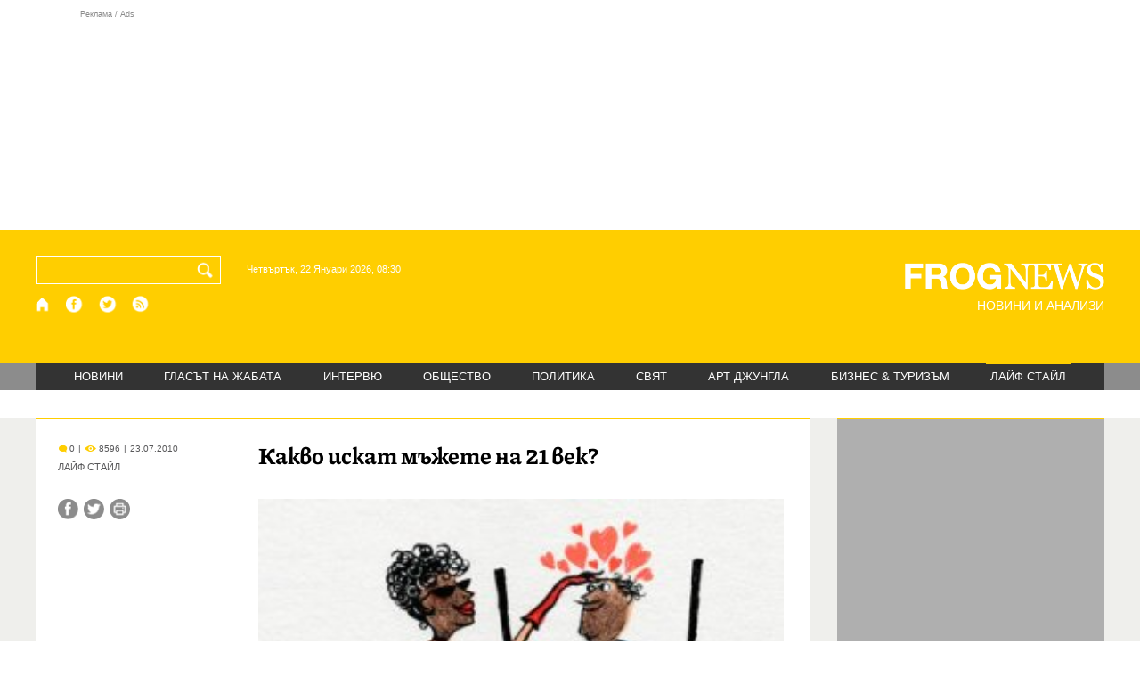

--- FILE ---
content_type: text/html; charset=utf-8
request_url: https://frognews.bg/laif-stail/fabrika-kliuki/kakvo-iskat-majete-21-vek.html
body_size: 9234
content:
<!DOCTYPE html>
<html lang="bg">
<head>
	<meta http-equiv="content-type" content="text/html; charset=UTF-8">
	<meta http-equiv="X-UA-Compatible" content="IE=edge">
	<meta name="viewport" content="width=device-width, initial-scale=1">
	<title>Какво искат мъжете на 21 век?</title>
	<link rel="alternate" media="only screen and (max-width: 1200px)" href="https://mobile.frognews.bg/article/25655/">
	<meta name="description" content="Нестандартна анкета на AskMen.com установила, че съвременият мъж е странна комбинация от стари ценности, като дом, вярност, любов, трудолюбие, и п...">
	<meta property="fb:app_id" content="916184751791572">
	<meta property="og:url" content="https://frognews.bg/laif-stail/fabrika-kliuki/kakvo-iskat-majete-21-vek.html">
	<meta property="og:type" content="website">
	<meta property="og:title" content="Какво искат мъжете на 21 век?">
	<meta property="og:description" content="Нестандартна анкета на AskMen.com установила, че съвременият мъж е странна комбинация от стари ценности, като дом, вярност, любов, трудолюбие, и по-съвременни схващания за ролята на двата пола в нашия вече много динамичен живот.">
	<meta property="og:image" content="https://frognews.bg/images/jenata_mujut/muje_jeni.jpg">
	<meta property="og:image:alt" content="Какво искат мъжете на 21 век?">
	<meta property="og:image:type" content="image/jpeg">
	<meta property="og:image:width" content="548">
	<meta property="og:image:height" content="417">
	<meta property="og:locale" content="bg_BG">
	<!-- twitter cards -> -->
	<meta property="twitter:card" content="summary_large_image">
	<meta property="twitter:site" content="@FROGNEWSBG">
	<meta property="twitter:creator" content="@FROGNEWSBG">
	<meta property="twitter:title" content="Какво искат мъжете на 21 век?">
	<meta property="twitter:description" content="Нестандартна анкета на AskMen.com установила, че съвременият мъж е странна комбинация от стари ценности, като дом, вярност, любов, трудолюбие, и п...">
	<meta property="twitter:image" content="https://frognews.bg/images/jenata_mujut/muje_jeni.jpg">

    <meta name="facebook-domain-verification" content="39sqa290fxvyecee1t8kvg24xvhxme" />
	<meta name="yandex-verification" content="6cb667414bd3e8d5">
	<meta name="HandheldFriendly" content="True">
	<meta name="google" content="notranslate">
	<link rel="icon" href="/favicon.ico">
	<link rel="apple-touch-icon" sizes="180x180" href="/fav/apple-touch-icon.png">
	<link rel="icon" type="image/png" href="/fav/favicon-32x32.png" sizes="32x32">
	<link rel="icon" type="image/png" href="/fav/favicon-16x16.png" sizes="16x16">
	<link rel="manifest" href="/fav/manifest.json">
	<link rel="mask-icon" href="/fav/safari-pinned-tab.svg" color="#5BBAD5">
	<link rel="shortcut icon" href="/fav/favicon.ico">
	<meta name="msapplication-TileColor" content="#ffffff">
	<meta name="msapplication-TileImage" content="/fav/mstile-144x144.png">
	<meta name="msapplication-config" content="/fav/browserconfig.xml">
	<meta name="theme-color" content="#ffffff">
	<meta name="propeller" content="320ec90e95eb0400c7f8add5a41c1ef7">
	<meta name="bulletprofit" content="tQTKt4MCVoGtSvNTgvz6">
	<meta name="hilltopads-site-verification" content="374f104caac77aff32252f5edc5845f3a687c677">

	<link rel="dns-prefetch" href="https://stats.g.doubleclick.net">
	<link rel="dns-prefetch" href="https://googleads.g.doubleclick.net">
	<link rel="dns-prefetch" href="https://www.google.com">
	<link rel="dns-prefetch" href="https://www.google.bg">
    
	<link rel="alternate" media="only screen and (max-width: 1024px)" href="https://mobile.frognews.bg/article/25655/" />
	<link rel="canonical" href="https://frognews.bg/laif-stail/fabrika-kliuki/kakvo-iskat-majete-21-vek.html">

	<link rel="search" type="application/opensearchdescription+xml" href="/opensearch.xml" title="Frognews Search">

	<link rel="stylesheet" href="/theme/03/assets/css/pub/all.min.css?v=1.22" type="text/css" media="all">
	<link rel="stylesheet" href="/theme/03/assets/css/pub/responsive.min.css?v=1.7ab09bb45b7052d423c16912bab847e4" type="text/css" media="all">
	<link rel="stylesheet" href="/theme/03/assets/css/src/updates.css?v=1.1.7ab09bb45b7052d423c16912bab847e4" type="text/css" media="all">

	<script async src="https://pagead2.googlesyndication.com/pagead/js/adsbygoogle.js"></script>
	<script src="https://ajax.googleapis.com/ajax/libs/webfont/1.6.26/webfont.js"></script>

	

</head>
<body class="tldec112 isarticle_1 iscat_0 istext_0 iszodii_0 isucomm_0 isdev_0" data-cid="112"
      data-article="25655">

<div class="fw header-top-ad">
	<div class="wrappers">
		<div class="header-top-ad-line-1" style="height: 240px !important;overflow: hidden;">
			<span class="h_adv_txt" style="flex: 0 0 12px;">Реклама / Ads</span>
			<div class="ad-elm fr-sli-wr" data-zone="54"></div>
			<div class="h_adv ad-elm" data-zone="12"></div>
		</div>
		<div class="h_adv_hl">
			<div class="h_adv_wide ad-elm" data-zone="20"></div>
		</div>
	</div>
</div>


<header class="fw header">

	<div class="wrappers">
		<div class="header-left">
			<div class="header-search">
				<form method="get" action="/search/">
					<label for="search">Търси:</label>
					<input type="text" name="search" id="search" value="" maxlength="30" required="required">
					<button type="submit" name="submitsearch" id="submitsearch" aria-label="Търси"></button>
					<input type="hidden" name="action" value="search">
				</form>
				<span class="current-date">Четвъртък, 22 Януари 2026, 08:30 </span>
			</div>
			<div class="header-social">
				<a href="/" class="fr_ico_home" aria-label="Начало" title="Начална страница"></a>
				<a href="https://www.facebook.com/Frognewsbg-118001921570524/" target="_blank" class="fr_ico_fb" rel="noopener" aria-label="Facebook страница" title="Facebook страница"></a>
				<a href="https://twitter.com/FROGNEWSBG" target="_blank" class="fr_ico_tw" rel="noopener" aria-label="X.com страница" title="X.com страница"></a>
				<a href="https://rss.frognews.bg/112/ЛАЙФ СТАЙЛ/" target="_blank" class="fr_ico_rss" rel="noopener" aria-label="RSS страница" title="RSS страница"></a>
			</div>
			<span class="header-left-addons">
				<!--
				<a href="/prezidentski-izbori2021/" class="izbori-in-header hbgc">ПРЕЗИДЕНТСКИ ИЗБОРИ</a>
				<a href="/izbori2021-3/" class="izbori-in-header hbgc">ПАРЛАМЕНТАРНИ ИЗБОРИ</a>
				-->
			</span>
		</div>
		<div class="header-right stay-at-home">
			<a href="/" style="padding-bottom: 0">
				<img src="/theme/03/assets/img/frognews_logo_x2.png" alt="Frognews" width="224" height="30" fetchpriority=high>
			</a>
            <h1 style="font-size:14px;color:#FFFFFF">НОВИНИ И АНАЛИЗИ</h1>
			<!-- <span class="stay-home">#останивкъщи</span> -->
			<!-- <span class="additionaldec"></span> -->
			<!-- <a href="/izbori2021-2/" class="izbori-in-header hbgc">ПАРЛАМЕНТАРНИ ИЗБОРИ</a> -->
		</div>
	</div>

</header>

<div class="fw menu">
	<div class="wrappers menu-main">
		<ul>
			<li id="mn_2" class="mm">
				<a href="/novini/">НОВИНИ</a>
			</li>
			<li id="mn_3" class="mm">
				<a href="/glasat-na-jabata/glasat/">ГЛАСЪТ НА ЖАБАТА</a>
				<ul id="smh_3">
						<li><a href="/glasat-na-jabata/glasat/">ГЛАСЪТ</a></li>
						<li><a href="/glasat-na-jabata/frog-satira/">ФРОГ-САТИРА</a></li>
						<li><a href="/glasat-na-jabata/frog-kino/">ФРОГ-КИНО</a></li>
				</ul>
			</li>
			<li id="mn_6" class="mm">
				<a href="/inteviu/">ИНТЕРВЮ</a>
			</li>
			<li id="mn_9" class="mm">
				<a href="/obshtestvo/aktualno/">ОБЩЕСТВО</a>
				<ul id="smh_9">
						<li><a href="/obshtestvo/aktualno/">АКТУАЛНО</a></li>
						<li><a href="/obshtestvo/naroden-glas/">НАРОДЕН ГЛАС</a></li>
				</ul>
			</li>
			<li id="mn_10" class="mm">
				<a href="/politika/">ПОЛИТИКА</a>
			</li>
			<li id="mn_5" class="mm">
				<a href="/svqt/">СВЯТ</a>
			</li>
			<li id="mn_8" class="mm">
				<a href="/art-jungla/">АРТ ДЖУНГЛА</a>
			</li>
			<li id="mn_4" class="mm">
				<a href="/biznes-turisam/">БИЗНЕС & ТУРИЗЪМ</a>
			</li>
			<li id="mn_112" class="mm sel">
				<a href="/laif-stail/">ЛАЙФ СТАЙЛ</a>
			</li></ul>
	</div>
	<div class="menu-more-items">
		
    <div class="under-menu-right-btn">

    </div>
	</div>
</div>

<main class="content">
	<div class="wide article-more-news">

	<div class="wrappers">

		<!-- Article panel -->
		<article class="article-content-blk brc">

			<div class="article-image-title">
				<div class="article-image-title-views">
					
			<span class="cmvcd">
			
				<span class="cmc"><em class="c"></em> 0</span><span class="sep">|</span>
				<span class="cmv"><em class="c"></em> 8596</span>
				<span class="sep">|</span><span class="cmd">23.07.2010</span>
				
			</span>					<span class="cat-name">ЛАЙФ СТАЙЛ</span>
				</div>
				<h1>Какво искат мъжете на 21 век?</h1>
			</div>

			<div class="article-image-share">

				<div class="article-share-blk">
					<div class="article-share-links">
						<button type="button" class="ico-a-fb" data-href="https://frognews.bg/laif-stail/fabrika-kliuki/kakvo-iskat-majete-21-vek.html" aria-label="Сподели във Facebook" title="Сподели във Facebook"></button>
						<button type="button" class="ico-a-tw" data-href="https://frognews.bg/laif-stail/fabrika-kliuki/kakvo-iskat-majete-21-vek.html" aria-label="Сподели във Twitter" title="Сподели във Twitter"></button>
						<button type="button" class="ico-a-pr" aria-label="Принтирай статията" title="Принтирай статията"></button>
					</div>
				</div>

				<div class="article-image-blk">
											<img src="/images/jenata_mujut/muje_jeni.jpg" alt="." width="590" fetchpriority=high>
									</div>

			</div>

			<div class="article-image-author">
				<strong></strong>
				<span></span>
			</div>

			<div class="article-short-text brc">
				Нестандартна анкета на AskMen.com установила, че съвременият мъж е странна комбинация от стари ценности, като дом, вярност, любов, трудолюбие, и по-съвременни схващания за ролята на двата пола в нашия вече много динамичен живот.			</div>

			<div class="article-full-text-area">

				<div class="article-full-text-font-size">
					&nbsp;
				</div>

				<div class="article-full-text">
					<br />В анкетата участваха над 87 000 мъже от САЩ, Австралия, Канада и Великобритания. <br /><br />Резултатите показват, че днешните мъже гледат на щастливото семейство като на най-важния символ за успех, по-важен от материални придобивки като луксозни коли и къщи.<br /><br />Цели 78 процента от господата казват, че потенциалът за женитба е или "много важен" или "важен" за решението с кого да излязат. 67 процента пък мислят, че бракът е необходима институция, в която биха участвали. <br /><br />Освен това 98 процента от мъжете не се чувстват неловко, ако партньорката или съпругата им печели повече от тях. Цели 64 процента твърдят, че готвят в къщи и го правят с удоволствие. Само пет процента мислят, че готвенето е женска работа. <br /><br />Резултатите разкриват, че представите кои занимания са подходящи за мъжете, се променят, защото и семейният живот вече е различен.<br /><br />За три четвърти от мъжете верността е най-важна и те никога не биха изменили. 31 процента държат приятелката им или съпругата им да е вярна, като това е по-важно за тях от чувството за хумор (25 процента), грижовност (24 процента, интелигентност (20 процента). <br /><br />Що се отнася до романтичността, цели 78 процента от мъжете твърдят, че често са такива, като целта на по-голямата част е не перспективата за секс, а да създадат чувство за близост.				</div>

			</div>

			<div class="article-full-text-more">
							</div>
			<div class="article-full-text-share">

				<a href="https://www.facebook.com/sharer/sharer.php?u=https%3A%2F%2Ffrognews.bg%2Flaif-stail%2Ffabrika-kliuki%2Fkakvo-iskat-majete-21-vek.html"
				   target="_blank"
				   rel="noopener noreferrer"
				   class="fr-share fr-share-fb"
				   title="Сподели във Facebook">
					<span class="fr-share-icon">f</span>
					<span class="fr-share-text">Сподели</span>
				</a>

				<a href="https://twitter.com/intent/tweet?url=https%3A%2F%2Ffrognews.bg%2Flaif-stail%2Ffabrika-kliuki%2Fkakvo-iskat-majete-21-vek.html&text=%D0%9A%D0%B0%D0%BA%D0%B2%D0%BE+%D0%B8%D1%81%D0%BA%D0%B0%D1%82+%D0%BC%D1%8A%D0%B6%D0%B5%D1%82%D0%B5+%D0%BD%D0%B0+21+%D0%B2%D0%B5%D0%BA%3F"
				   target="_blank"
				   rel="noopener noreferrer"
				   class="fr-share fr-share-tw"
				   title="Сподели в Twitter">
					<span class="fr-share-icon">t</span>
					<span class="fr-share-text">Tweet</span>
				</a>

			</div>

			<div class="article-before-donate-ads">
				<div class="article-before-donate-ads-area">
					<div class="google-ads ad-elm" data-zone="38"></div>
					<div class="google-ads ad-elm" data-zone="39"></div>
				</div>
				<span class="ad-ttl">Реклама / Ads</span>
			</div>

			<a href="/donate/" class="article-donate-area">
				<span class="article-donate-text">
					Уважаеми читатели, разчитаме на Вашата подкрепа и съпричастност да продължим да правим
					журналистически разследвания. <br><br>Моля, подкрепете ни.</span>
				<span class="article-donate-lnk">
                    <span class="a-d-pp-button">
						<img src="/theme/03/assets/img/pmcards/pp-donate-btn.png" width="150" alt="Donate now">
					</span>
					<span class="a-d-cards">
						<img src="/theme/03/assets/img/pmcards/visa.png" width="45" alt="Visa">
						<img src="/theme/03/assets/img/pmcards/mastercard.png" width="45" alt="Mastercard">
						<img src="/theme/03/assets/img/pmcards/visaelectron.png" width="45" alt="Visa-electron">
						<img src="/theme/03/assets/img/pmcards/maestro.png" width="45" alt="Maestro">
						<img src="/theme/03/assets/img/pmcards/paypal.png" width="45" alt="PayPal">
						<img src="/theme/03/assets/img/pmcards/epay.png" width="45" alt="Epay">
					</span>
				</span>

			</a>

			<div class="article-after-text-ad">
				<div class="google-ads ad-elm" data-zone="29"></div>
				<span class="ad-ttl">Реклама / Ads</span>
			</div>

			<div class="article-related-news-hl">
				<div class="article-related-news brc">
					<strong class="p-ttl">ОЩЕ ПО ТЕМАТА</strong>
					<div class="article-related-news-items">
													<a href="/novini/povecheto-balgari-ochakvat-ikonomikata-podobri-sledvashtite-12-mesetsa.html"
							   class="item img5txt5 num1 brc"
							   title="Повечето българи очакват икономиката ни да се подобри в следващите 12 месеца">
                                <span class="plhldr">
                                    <img src="/images2/thumbs16x9/300/630a4b67a_Screenshot-2025-05-28-123943.png" alt="." width="156" height="93">
                                    
			<span class="cmvcd">
			
				<span class="cmc"><em class="c"></em> 1</span><span class="sep">|</span>
				<span class="cmv"><em class="c"></em> 3043</span>
				<span class="sep">|</span><span class="cmd">28.05.2025</span>
				
			</span>                                </span>
								<strong><span class="c">Повечето българи очакват икономиката ни да се подобри</span> в следващите 12 месеца</strong>
								<span class="hh"></span>
							</a>
													<a href="/laif-stail/uspelite-maje-osiguriavat-nai-kachestven-orgazam-polovinkite.html"
							   class="item img5txt5 num2 brc"
							   title="Успелите мъже осигуряват най-качествен оргазъм на половинките си">
                                <span class="plhldr">
                                    <img src="/images/thumbs16x9/410/0fb4852fd_sex-1.jpg" alt="." width="156" height="93">
                                    
			<span class="cmvcd">
			
				<span class="cmc"><em class="c"></em> 2</span><span class="sep">|</span>
				<span class="cmv"><em class="c"></em> 7219</span>
				<span class="sep">|</span><span class="cmd">22.06.2016</span>
				
			</span>                                </span>
								<strong>Успелите мъже осигуряват най-качествен оргазъм на половинките си</strong>
								<span class="hh"></span>
							</a>
													<a href="/laif-stail/auuuuuu-novi-pravila-seksa.html"
							   class="item img5txt5 num3 brc"
							   title="Ауууууу! Нови правила в секса">
                                <span class="plhldr">
                                    <img src="/images/thumbs16x9/410/bf7571d1c_seks-2.jpg" alt="." width="156" height="93">
                                    
			<span class="cmvcd">
			
				<span class="cmc"><em class="c"></em> 3</span><span class="sep">|</span>
				<span class="cmv"><em class="c"></em> 10179</span>
				<span class="sep">|</span><span class="cmd">02.12.2013</span>
				
			</span>                                </span>
								<strong>Ауууууу! Нови правила в секса</strong>
								<span class="hh"></span>
							</a>
													<a href="/laif-stail/brakat-seks-maja-liubov-jenata.html"
							   class="item img5txt5 num4 brc"
							   title="Бракът - секс за мъжа, любов за жената">
                                <span class="plhldr">
                                    <img src="/images/thumbs/63182ee82_flirt_1.jpg" alt="." width="156" height="93">
                                    
			<span class="cmvcd">
			
				<span class="cmc"><em class="c"></em> 1</span><span class="sep">|</span>
				<span class="cmv"><em class="c"></em> 7024</span>
				<span class="sep">|</span><span class="cmd">21.03.2011</span>
				
			</span>                                </span>
								<strong>Бракът - секс за мъжа, любов за жената</strong>
								<span class="hh"></span>
							</a>
											</div>
				</div>
			</div>

							<div class="cm-box cm-api-v1 brc" data-item="25655">
					<div class="cm-add-hl">
						<h4 class="p-ttl">
							<strong>КОМЕНТАРИ</strong>
							<span id="cm-req-reg-img"><span class="cselbg">&#xe912;</span></span>
						</h4>
						<div class="cm-add"></div>
					</div>
					<div class="cm-list"></div>
				</div>
			
			<div class="article-after-comments-ad">
				<div class="google-ads ad-elm" data-zone="30"></div>
				<span class="ad-ttl">Реклама / Ads</span>
			</div>

		</article>
		<!-- End of Article -->

		<!-- Right Panel -->
		<div class="inside-news-right">

			<div class="inside-area-right-top-ad brc">
				<div class="ad-elm" data-zone="26"></div>
				<span class="ad-ttl">Реклама / Ads</span>
			</div>

			<div class="fr-mosted-latest brc">
				
<div class="mosted-viewed-blk">
	<strong class="p-ttl">НАЙ-ЧЕТЕНИ</strong>
	<div class="mosted-viewed-slider">
                                <div class="item">
                <a href="/novini/emantsipatsiia-radevski-niama-poveche-sme-robi-otivame-gordo-cheliabinsk.html" class="lnk-photo">
                    <img src="/images2/thumbs16x9/185/246b958a8_emancipacia3.jpg" alt="Еманципация по радевски: Няма повече да сме роби на ЕС, отиваме гордо в Челябинск" width="147" height="98">
                    
			<span class="cmvcd">
			
				<span class="cmc"><em class="c"></em> 34</span><span class="sep">|</span>
				<span class="cmv"><em class="c"></em> 20096</span>
				<span class="sep">|</span><span class="cmd">21.01.2026</span>
				
			</span>                </a>
                <span class="item-sub-blk">
                    <a href="/novini/emantsipatsiia-radevski-niama-poveche-sme-robi-otivame-gordo-cheliabinsk.html" title="Еманципация по радевски: Няма повече да сме роби на ЕС, отиваме гордо в Челябинск"
                       class="item"><span class="c">Еманципация по радевски:</span> Няма повече да сме роби на ЕС, отиваме гордо в Челябинск</a>
                </span>
            </div>
                                            <div class="item">
                <a href="/obshtestvo/aktualno/grenlandiya-zapochva-podgotovka-potentsialna-invaziya.html" class="lnk-photo">
                    <img src="/images2/thumbs16x9/185/19b7f7dc6_1768936120_696fd2b8e5e47.webp" alt="Гренландия започва подготовка за потенциална инвазия" width="147" height="98">
                    
			<span class="cmvcd">
			
				<span class="cmc"><em class="c"></em> 6</span><span class="sep">|</span>
				<span class="cmv"><em class="c"></em> 19776</span>
				<span class="sep">|</span><span class="cmd">20.01.2026</span>
				
			</span>                </a>
                <span class="item-sub-blk">
                    <a href="/obshtestvo/aktualno/grenlandiya-zapochva-podgotovka-potentsialna-invaziya.html" title="Гренландия започва подготовка за потенциална инвазия"
                       class="item"><span class="c">Гренландия започва подготовка</span> за потенциална инвазия</a>
                </span>
            </div>
                                            <div class="item">
                <a href="/glasat-na-jabata/glasat/tretiiat-osvoboditel-radev-bial-kon-mejdu-pieta-mikelandjelo-mocha.html" class="lnk-photo">
                    <img src="/images2/thumbs16x9/185/c03b8db98_1768909908_696f6c541ed88.webp" alt="Третият освободител*: Радев на бял кон между Пиета на Микеланджело и МОЧА" width="147" height="98">
                    
			<span class="cmvcd">
			
				<span class="cmc"><em class="c"></em> 26</span><span class="sep">|</span>
				<span class="cmv"><em class="c"></em> 14721</span>
				<span class="sep">|</span><span class="cmd">20.01.2026</span>
				
			</span>                </a>
                <span class="item-sub-blk">
                    <a href="/glasat-na-jabata/glasat/tretiiat-osvoboditel-radev-bial-kon-mejdu-pieta-mikelandjelo-mocha.html" title="Третият освободител*: Радев на бял кон между Пиета на Микеланджело и МОЧА"
                       class="item"><span class="c">Третият освободител*:</span> Радев на бял кон между Пиета на Микеланджело и МОЧА</a>
                </span>
            </div>
                                            <div class="item">
                <a href="/novini/svetovniiat-red-pod-vapros-reaktsii-sled-rechta-tramp-davos.html" class="lnk-photo">
                    <img src="/images2/thumbs16x9/185/d69e9b820_1769013846_69710256ca5a2.webp" alt="Световният ред под въпрос: Реакции след речта на Тръмп в Давос" width="147" height="98">
                    
			<span class="cmvcd">
			
				<span class="cmc"><em class="c"></em> 13</span><span class="sep">|</span>
				<span class="cmv"><em class="c"></em> 10500</span>
				<span class="sep">|</span><span class="cmd">21.01.2026</span>
				
			</span>                </a>
                <span class="item-sub-blk">
                    <a href="/novini/svetovniiat-red-pod-vapros-reaktsii-sled-rechta-tramp-davos.html" title="Световният ред под въпрос: Реакции след речта на Тръмп в Давос"
                       class="item"><span class="c">Световният ред под въпрос:</span> Реакции след речта на Тръмп в Давос</a>
                </span>
            </div>
                                            <div class="item">
                <a href="/novini/distsiplinarni-merki-pogna-finlandiya-zaradi-prekomeren-defitsit.html" class="lnk-photo">
                    <img src="/images2/thumbs16x9/185/f2aae9274_1768915704_696f82f8440fe.webp" alt="Дисциплинарни мерки: ЕС погна Финландия заради прекомерен дефицит" width="147" height="98">
                    
			<span class="cmvcd">
			
				<span class="cmc"><em class="c"></em> 2</span><span class="sep">|</span>
				<span class="cmv"><em class="c"></em> 9868</span>
				<span class="sep">|</span><span class="cmd">20.01.2026</span>
				
			</span>                </a>
                <span class="item-sub-blk">
                    <a href="/novini/distsiplinarni-merki-pogna-finlandiya-zaradi-prekomeren-defitsit.html" title="Дисциплинарни мерки: ЕС погна Финландия заради прекомерен дефицит"
                       class="item"><span class="c">Дисциплинарни мерки:</span> ЕС погна Финландия заради прекомерен дефицит</a>
                </span>
            </div>
                                            <div class="item">
                <a href="/novini/fon-der-layen-koshta-edin-glas-evropa-mozhe-shte-zashtiti-ako-nalozhi.html" class="lnk-photo">
                    <img src="/images2/thumbs16x9/185/33db6c855_1768988811_6970a08bb7acd.webp" alt="Фон дер Лайен и Коща в един глас: Европа може и ще се защити, ако се наложи" width="147" height="98">
                    
			<span class="cmvcd">
			
				<span class="cmc"><em class="c"></em> 5</span><span class="sep">|</span>
				<span class="cmv"><em class="c"></em> 9390</span>
				<span class="sep">|</span><span class="cmd">21.01.2026</span>
				
			</span>                </a>
                <span class="item-sub-blk">
                    <a href="/novini/fon-der-layen-koshta-edin-glas-evropa-mozhe-shte-zashtiti-ako-nalozhi.html" title="Фон дер Лайен и Коща в един глас: Европа може и ще се защити, ако се наложи"
                       class="item"><span class="c">Фон дер Лайен и Коща в един глас:</span> Европа може и ще се защити, ако се наложи</a>
                </span>
            </div>
                                            <div class="item">
                <a href="/svqt/evropa-dviji-greshna-posoka-niama-napadame-grenlandiia-kakvo-kaza-tramp-davos.html" class="lnk-photo">
                    <img src="/images2/thumbs16x9/185/a5d50012f_1769003312_6970d930113ad.webp" alt="Европа се движи в грешна посока, няма да нападаме Гренландия: Какво каза Тръмп в Давос?" width="147" height="98">
                    
			<span class="cmvcd">
			
				<span class="cmc"><em class="c"></em> 16</span><span class="sep">|</span>
				<span class="cmv"><em class="c"></em> 9096</span>
				<span class="sep">|</span><span class="cmd">21.01.2026</span>
				
			</span>                </a>
                <span class="item-sub-blk">
                    <a href="/svqt/evropa-dviji-greshna-posoka-niama-napadame-grenlandiia-kakvo-kaza-tramp-davos.html" title="Европа се движи в грешна посока, няма да нападаме Гренландия: Какво каза Тръмп в Давос?"
                       class="item"><span class="c">Европа се движи в грешна посока, няма да нападаме Гренландия:</span> Какво каза Тръмп в Давос?</a>
                </span>
            </div>
                                            <div class="item">
                <a href="/novini/evropa-obsajda-falshiva-voina-politico-obiasniava-kakvo-nared-foruma-davos-2026-01-21.html" class="lnk-photo">
                    <img src="/images2/thumbs16x9/185/76a616fcb_grenlandia.jpg" alt="Европа обсъжда фалшива война: Politico обяснява какво не е наред с форума в Давос" width="147" height="98">
                    
			<span class="cmvcd">
			
				<span class="cmc"><em class="c"></em> 16</span><span class="sep">|</span>
				<span class="cmv"><em class="c"></em> 7331</span>
				<span class="sep">|</span><span class="cmd">21.01.2026</span>
				
			</span>                </a>
                <span class="item-sub-blk">
                    <a href="/novini/evropa-obsajda-falshiva-voina-politico-obiasniava-kakvo-nared-foruma-davos-2026-01-21.html" title="Европа обсъжда фалшива война: Politico обяснява какво не е наред с форума в Давос"
                       class="item"><span class="c">Европа обсъжда фалшива война:</span> Politico обяснява какво не е наред с форума в Давос</a>
                </span>
            </div>
                    	</div>
</div>
			</div>

			<div class="inside-area-right-middle-ad" style="min-height: 330px;">
				<div class="r_b_c ad-elm" data-zone="28" style="height: 250px !important;">
				</div>
				<span class="ad-ttl">Реклама / Ads</span>
			</div>


		</div>
		<!-- End of Right Panel -->

	</div>
</div>

<script type="application/ld+json">
	{
		"@context": "https://schema.org",
		"@type": "NewsArticle",
		"mainEntityOfPage": {
			"@type": "WebPage",
			"@id": "https://frognews.bg/laif-stail/fabrika-kliuki/kakvo-iskat-majete-21-vek.html"
        },
        "headline": "Какво искат мъжете на 21 век?",
        "image": "https://frognews.bg/images/jenata_mujut/muje_jeni.jpg",
        "datePublished": "2010-07-23T17:34:48+03:00",
        "dateModified": "2010-07-23T17:34:48+03:00",
        "author": {
            "@type": "Organization",
            "name": "Frognews",
            "logo": {
                "@type": "ImageObject",
                "url": "https://frognews.bg/fav/apple-touch-icon.png"
            }
        },
        "publisher": {
            "@type": "Organization",
            "name": "Frognews",
            "logo": {
                "@type": "ImageObject",
                "url": "https://frognews.bg/fav/apple-touch-icon.png"
            }
        },
        "isAccessibleForFree": true,
        "articleBody": "В анкетата участваха над 87 000 мъже от САЩ, Австралия, Канада и Великобритания. Резултатите показват, че днешните мъже гледат на щастливото семейство като на най-важния символ за успех, по-важен от материални придобивки като луксозни коли и къщи.Цели 78 процента от господата казват, че потенциалът за женитба е или &rdquo;много важен&rdquo; или &rdquo;важен&rdquo; за решението с кого да излязат. 67 процента пък мислят, че бракът е необходима институция, в която биха участвали. Освен това 98 процента от мъжете не се чувстват неловко, ако партньорката или съпругата им печели повече от тях. Цели 64 процента твърдят, че готвят в къщи и го правят с удоволствие. Само пет процента мислят, че готвенето е женска работа. Резултатите разкриват, че представите кои занимания са подходящи за мъжете, се променят, защото и семейният живот вече е различен.За три четвърти от мъжете верността е най-важна и те никога не биха изменили. 31 процента държат приятелката им или съпругата им да е вярна, като това е по-важно за тях от чувството за хумор (25 процента), грижовност (24 процента, интелигентност (20 процента). Що се отнася до романтичността, цели 78 процента от мъжете твърдят, че често са такива, като целта на по-голямата част е не перспективата за секс, а да създадат чувство за близост."
    }
</script>

</main>

<div class="hr before-aboutus">
	<div class="wrappers"></div>
</div>

<div id="about-apps">
	<div class="wrappers about-apps-blk">
		<div class="about-blk">
			<a href="/zanas/">ЗА НАС</a><span>|</span>
			<a href="/kontakti/">КОНТАКТИ</a><span>|</span>
			<a href="/reklama/">РЕКЛАМА</a>
			
			<span>|</span>
			<a href="/politika-za-poveritelnost/">Политика за поверителност</a>
		</div>
		<div class="apps-blk">
			<a href="https://mobile.frognews.bg/nomobile/" target="_blank" class="app-mobile-website" rel="noopener" aria-label="Мобилна версия" title="FROGNEWS - мобилна версия"></a>
			<a href="https://play.google.com/store/apps/details?id=bg.frognews.frognews"
			   target="_blank" class="app-android" rel="noopener" aria-label="FROGNEWS андроид приложение" title="FROGNEWS андроид приложение"></a>
            <a href="https://apps.apple.com/bg/app/frognews/id6755659514"
               target="_blank" class="app-ios" rel="noopener" aria-label="FROGNEWS iOS приложение" title="FROGNEWS iOS приложение"></a>
		</div>
	</div>
</div>

<footer id="footer">
	<div class="wrappers footerblk">
		<div class="footer-logo">
			<a href="/" class="logo_group logo112">
				<!-- <span class="additionaldec"></span> -->
				<span>новини от FROGNEWS</span>
				<!-- <span class="nydecor"></span> -->
			</a>
		</div>
		<div class="footer-nav">
			<ul>
				<li>
					
				<a href="/novini/" class="fmm c">НОВИНИ</a>
				<p id="fsmh_2"></p>
						<a href="/glasat-na-jabata/glasat/" class="fmm c">Гласът</a>
						<p id="fsmh_3"></p>
				<a href="/inteviu/" class="fmm c">ИНТЕРВЮ</a>
				<p id="fsmh_6"></p>
						<a href="/obshtestvo/aktualno/" class="fmm c">Актуално</a>
						<p id="fsmh_9"></p>
				<a href="/politika/" class="fmm c">ПОЛИТИКА</a>
				<p id="fsmh_10"></p></li><li>
				<a href="/svqt/" class="fmm c">СВЯТ</a>
				<p id="fsmh_5"></p>
				<a href="/art-jungla/" class="fmm c">АРТ ДЖУНГЛА</a>
				<p id="fsmh_8"></p>
				<a href="/biznes-turisam/" class="fmm c">БИЗНЕС & ТУРИЗЪМ</a>
				<p id="fsmh_4"></p>
				<a href="/laif-stail/" class="fmm c sel">ЛАЙФ СТАЙЛ</a>
				<p id="fsmh_112"></p>
				</li>
			</ul>
		</div>
	</div>
	<div class="wrappers footercopyrights">
		&copy; 2006 FROG NEWS. Всички права запазени. |
        <a href="https://frognews.bg/politika-za-poveritelnost-en/">Privacy policy</a> |
        Дизайн: studio greight |
        <a href="https://sofrondes.com" rel="noopener" target="_blank">www.sofrondes.com</a> |
        <a href="https://ticket.bg" target="_blank">ticket.bg</a>
	</div>
</footer>

<div class="ad-elm" data-zone="58"></div>

<span id="date-holder" data-ntfstate="0"></span>

<script src="/theme/03/assets/node_modules/requirejs/require.min.js"
			data-main="/theme/03/assets/js/src/init.js?v=1.34.7ab09bb45b7052d423c16912bab847e4"></script>

<div class="jump-top hidden"><button type="button">&nbsp;</button></div>
<!--
<a href="/kultura/dobro-utro/" class="floating-btn good-morning cselbg">ДОБРО УТРО</a>
-->

<div class="hover-mask"></div>
<div class="hover-blk">
	<div class="handle hover-blk-head"><i>&nbsp;</i><button type="button" class="hover-blk-close">&#10006;</button></div>
	<div class="hover-blk-body"></div>
</div>



<!-- Global site tag (gtag.js) - Google Analytics -->
<script async src="https://www.googletagmanager.com/gtag/js?id=G-1CTCBK8W94"></script>
<script>
	window.dataLayer = window.dataLayer || [];
	function gtag(){dataLayer.push(arguments);}
	gtag('js', new Date());

	gtag('config', 'G-1CTCBK8W94');
</script>

<!-- Facebook SDK removed - using simple share links instead (saves 75KB) -->

<script async src="/theme/03/assets/js/pub/a.js?v=1.14"></script>

<!-- Ad script delayed by 3 seconds for better INP performance -->
<script>
(function() {
    var adScriptLoaded = false;
    function loadDelayedAdScript() {
        if (adScriptLoaded) return;
        adScriptLoaded = true;
        var script = document.createElement('script');
        script.src = '//delivery.r2b2.io/get/frognews.bg/generic/sticky';
        script.async = true;
        document.body.appendChild(script);
    }
    // Load after 3 seconds
    setTimeout(loadDelayedAdScript, 3000);
    // Or load on first user interaction (whichever comes first)
    ['scroll', 'click', 'touchstart', 'mousemove', 'keydown'].forEach(function(evt) {
        window.addEventListener(evt, loadDelayedAdScript, { once: true, passive: true });
    });
})();
</script>

<script>
    if (typeof MutationObserver !== "undefined") {
        const observer = new MutationObserver(() => {
            document.querySelector(".google-revocation-link-placeholder")?.remove();
        });
        observer.observe(document.body, {
            childList: true,
        });
    }
</script>

</body>
</html>
